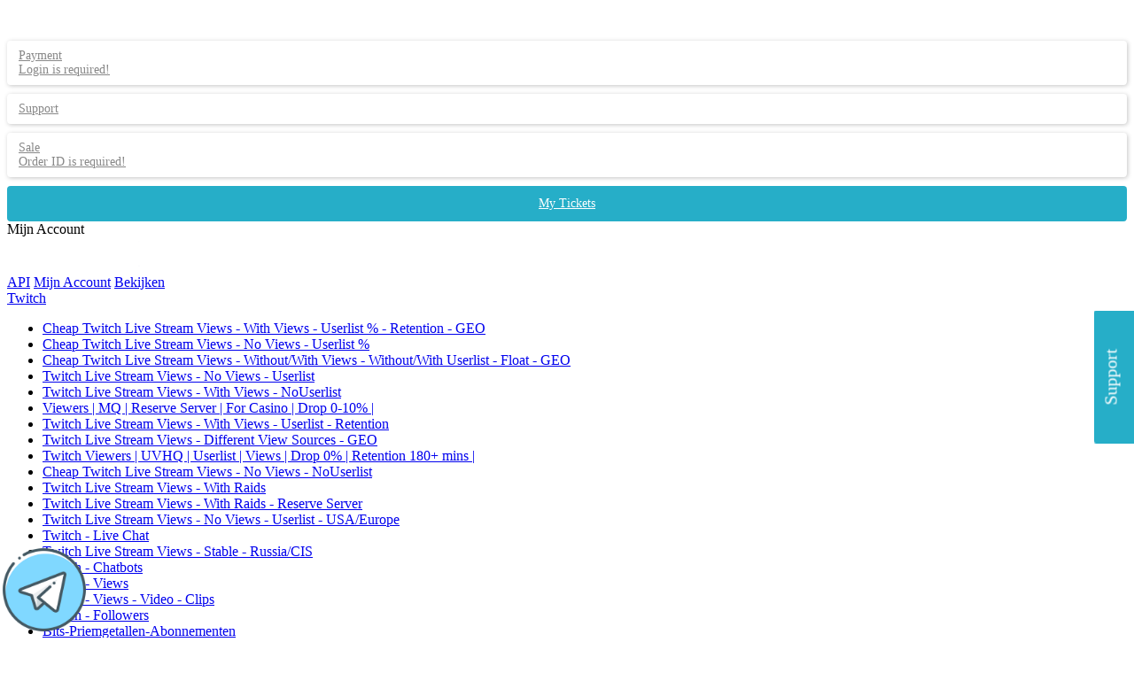

--- FILE ---
content_type: text/html; charset=utf-8
request_url: https://streamhub.us/nl/api
body_size: 9817
content:
<!DOCTYPE html>
<!--[if IE]><![endif]-->
<!--[if IE 8 ]><html dir="ltr" lang="nl" class="ie8"><![endif]-->
<!--[if IE 9 ]><html dir="ltr" lang="nl" class="ie9"><![endif]-->
<!--[if (gt IE 9)|!(IE)]><!-->
<html dir="ltr" lang="nl">
<!--<![endif]-->
<head>
<meta charset="UTF-8" />
<meta name="viewport" content="width=device-width, initial-scale=1">
<meta http-equiv="X-UA-Compatible" content="IE=edge">
<title></title>

      
<base href="https://streamhub.us/" />
<script src="catalog/view/javascript/jquery/jquery-2.1.1.min.js" type="text/javascript"></script>
<link href="catalog/view/javascript/bootstrap/css/bootstrap.min.css" rel="stylesheet" media="screen" />
<script src="catalog/view/javascript/bootstrap/js/bootstrap.min.js" type="text/javascript"></script>
<link href="catalog/view/javascript/font-awesome/css/font-awesome.min.css" rel="stylesheet" type="text/css" />
<link href="//fonts.googleapis.com/css?family=Open+Sans:400,400i,300,700" rel="stylesheet" type="text/css" />
<link href="catalog/view/theme/default/stylesheet/stylesheet.css?v=3" rel="stylesheet">
<link href="catalog/view/javascript/nouislider/nouislider.min.css" type="text/css" rel="stylesheet" media="screen" />
<link href="catalog/view/javascript/validity/validity.css?v=1.3.2" type="text/css" rel="stylesheet" media="screen" />
<script src="catalog/view/javascript/common.js?v=1" type="text/javascript"></script>
            <link rel="alternate" hreflang="ru" href="https://streamhub.us/api" />
                        <link rel="alternate" hreflang="en" href="https://streamhub.us/en/api" />
                        <link rel="alternate" hreflang="uk" href="https://streamhub.us/uk/api" />
                        <link rel="alternate" hreflang="az" href="https://streamhub.us/az/api" />
                        <link rel="alternate" hreflang="zh" href="https://streamhub.us/zh/api" />
                        <link rel="alternate" hreflang="it" href="https://streamhub.us/it/api" />
                        <link rel="alternate" hreflang="ar" href="https://streamhub.us/ar/api" />
                        <link rel="alternate" hreflang="de" href="https://streamhub.us/de/api" />
                        <link rel="alternate" hreflang="fr" href="https://streamhub.us/fr/api" />
                        <link rel="alternate" hreflang="nl" href="https://streamhub.us/nl/api" />
                        <link rel="alternate" hreflang="pt" href="https://streamhub.us/pt/api" />
                        <link rel="alternate" hreflang="ro" href="https://streamhub.us/ro/api" />
                        <link rel="alternate" hreflang="es" href="https://streamhub.us/es/api" />
                        <link rel="alternate" hreflang="tr" href="https://streamhub.us/tr/api" />
                        <link rel="alternate" hreflang="hi" href="https://streamhub.us/hi/api" />
                        <link rel="alternate" hreflang="ko" href="https://streamhub.us/ko/api" />
                        <link rel="alternate" hreflang="id" href="https://streamhub.us/id/api" />
                        <link rel="alternate" hreflang="el" href="https://streamhub.us/el/api" />
                        <link rel="alternate" hreflang="bn" href="https://streamhub.us/bn/api" />
                        <link rel="alternate" hreflang="hu" href="https://streamhub.us/hu/api" />
                        <link rel="alternate" hreflang="sl" href="https://streamhub.us/sl/api" />
                        <link rel="alternate" hreflang="vi" href="https://streamhub.us/vi/api" />
                        <link rel="alternate" hreflang="jp" href="https://streamhub.us/jp/api" />
                        <link rel="alternate" hreflang="th" href="https://streamhub.us/th/api" />
                        
<link href="https://streamhub.us/image/catalog/inde666x.png" rel="icon" />
<script src="catalog/view/javascript/nouislider/nouislider.min.js" type="text/javascript"></script>
<script src="catalog/view/javascript/validity/validity.js?v=1.3.2" type="text/javascript"></script>

                            

									
</head>
<body class="information-information-8">
<style>
    /* popup ticket */
    #feedback-ticket {
	position: fixed;
	right: 0;
	top: 400px;
	height: 100px;
	margin-left: -3px;
	margin-bottom: -3px;
	z-index: 9999;
    }

    #feedback-ticket-tab {
	float: right;
	color: #fff;
	font-size: 20px;
	cursor: pointer;
	text-align: center;
	width: 150px;
	height: 42px;
	background-color: #26aec8;
	margin-top: 0;
	margin-right: -55px;
	padding-top: 9px;
	-moz-border-radius: 3px;
	-webkit-border-radius: 3px;
	border-radius: 3px;

	transform-origin: 50% center 0px !important;

	-webkit-transform: rotate(-90deg) translateZ(0px) !important;
	-moz-transform: rotate(-90deg) translateZ(0px) !important;
	-ms-transform: rotate(-90deg) translateZ(0px) !important;
	-o-transform: rotate(-90deg) translateZ(0px) !important;
	transform: rotate(-90deg) translateZ(0px) !important;
	line-height: 20px;
    }
    #ticket-ticket .list-group .list-group-item {
	position: relative;
	display: block;
	margin-bottom: -1px;
	background-color: #fff;
	border: 1px solid #DDDDDD;
	color: #888888;
	padding: 8px 12px;
	font-size: 14px;
	border-color: transparent;
	border-radius: 4px;
	margin: 10px 0;
	-webkit-box-shadow: 1px 1px 5px 0px rgb(197, 197, 197);
	-moz-box-shadow: 1px 1px 5px 0px rgb(197, 197, 197);
	box-shadow: 1px 1px 5px 0px rgb(197, 197, 197);

    } 
    #ticket-ticket .list-group .list-group-item p{
	margin: 0
    } 
    #ticket-ticket .icon-support{
	font-size: 18px;
	padding: 5px 20px;
    } 
    #ticket-ticket .btn-ticket{
	display: block;
	text-align: center;
	padding: 12px;
	background-color: #26aec8;
	color: #FFF;
	border-radius: 4px;
	font-size: 14px;
    } 
    #ticket-ticket .btn-ticket:hover{ 
	opacity: 0.7;
    }
</style>
<div id="feedback-ticket">
    <div id="feedback-ticket-tab">Support</div>
</div>

<div class="modal fade" id="ticket-ticket">
    <div class="modal-dialog" role="document">
	<div class="modal-content">
	    <div class="modal-body">
		<div class="text-center icon-support">
		    		    <p></p>
		</div>
		<div class="list-group text-center">
		    		    <a class="list-group-item" href="https://streamhub.us/nl/index.php?route=ticket/ticket/add&amp;department_id=1"><i class="fa fa-plus"></i> Payment			<p class="">Login is required!</p>
		    </a>
		    		    <a class="list-group-item" href="https://streamhub.us/nl/index.php?route=ticket/ticket/add&amp;department_id=2"><i class="fa fa-plus"></i> Support			<p class=""></p>
		    </a>
		    		    <a class="list-group-item" href="https://streamhub.us/nl/index.php?route=ticket/ticket/add&amp;department_id=3"><i class="fa fa-plus"></i> Sale			<p class="">Order ID is required!</p>
		    </a>
		    		</div>
		<div><a href="https://streamhub.us/nl/index.php?route=ticket/ticket"  class="btn-ticket">My Tickets</a></div>
	    </div>

	</div><!-- /.modal-content -->
    </div><!-- /.modal-dialog -->
</div><!-- /.modal -->
<script>
    $("#feedback-ticket").click(function () {
	$('#ticket-ticket').modal('show');
    });

</script><script type="text/javascript">
document.addEventListener('click', async function (event) {

    if (event.target.classList.contains('lk-button-text')) {
        let columnright = document.querySelector('#column-right')
        if(columnright.classList.contains('activeright')) columnright.classList.remove('activeright')
            else columnright.classList.add('activeright')

    }
});
</script>
<div class="lk-button"><span class="lk-button-text">Mijn Account</span></div>
<header>
  <div id="home-page">
    <div class="container-main">
    <div id="logo">
                    <a href="https://streamhub.us/nl/"><img src="https://streamhub.us/image/catalog/logo-2nd.png" title="StreamHub.us" alt="StreamHub.us" class="img-responsive" /></a>
              </div>

    <div class="menu">
      <a href="https://streamhub.us/nl/api">API</a>
      <a href="https://streamhub.us/nl/my-account/">Mijn Account</a>
      <a href="https://streamhub.us/nl/simplecheckout/">Bekijken</a>
                  <div class="nav-link text-center dropdown">
                <a class="dropdown-toggle" href="https://streamhub.us/nl/twitch/" data-toggle="dropdown">Twitch</a>
        <ul class="dropdown-menu">
                    <li>
            <a class="btn-link" href="https://streamhub.us/nl/twitch/nedorogiye-zriteli-twitch-s-prosmotrami-avtorizatsiya-uderzhaniye-gyeo/">Cheap Twitch Live Stream Views - With Views - Userlist % - Retention - GEO</a>
          </li>
                    <li>
            <a class="btn-link" href="https://streamhub.us/nl/twitch/nedorogiye-zriteli-twitch-bez-prosmotrov-avtorizatsiya/">Cheap Twitch Live Stream Views - No Views - Userlist %</a>
          </li>
                    <li>
            <a class="btn-link" href="https://streamhub.us/nl/twitch/nedorogiye-zriteli-twitch-bezs-prosmotrami-bezs-avtorizatsiyey-plavayushchiye-gyeo/">Cheap Twitch Live Stream Views - Without/With Views - Without/With Userlist - Float - GEO</a>
          </li>
                    <li>
            <a class="btn-link" href="https://streamhub.us/nl/twitch/zriteli-twitch-bez-prosmotrov-s-avtorizatsiyey/">Twitch Live Stream Views - No Views - Userlist</a>
          </li>
                    <li>
            <a class="btn-link" href="https://streamhub.us/nl/twitch/zriteli-twitch-s-prosmotrami-bez-avtorizatsii/">Twitch Live Stream Views - With Views - NoUserlist</a>
          </li>
                    <li>
            <a class="btn-link" href="https://streamhub.us/nl/twitch/zriteli-mq-rezervny-server-dlya-kazino-drop-0-10/">Viewers | MQ | Reserve Server | For Casino | Drop 0-10% |</a>
          </li>
                    <li>
            <a class="btn-link" href="https://streamhub.us/nl/twitch/zriteli-twitch-s-prosmotrami-s-avtorizatsiyey-uderzhaniye/">Twitch Live Stream Views - With Views - Userlist - Retention</a>
          </li>
                    <li>
            <a class="btn-link" href="https://streamhub.us/nl/twitch/zriteli-twitch-raznyye-istochniki-prosmotrov-gyeo/">Twitch Live Stream Views - Different View Sources - GEO</a>
          </li>
                    <li>
            <a class="btn-link" href="https://streamhub.us/nl/twitch/zriteli-s-avtorizatsiyey-s-prosmotrami-uderzhaniye-180-minut-drop-10/">Twitch Viewers | UVHQ | Userlist | Views | Drop 0% | Retention 180+ mins |</a>
          </li>
                    <li>
            <a class="btn-link" href="https://streamhub.us/nl/twitch/nedorogiye-zriteli-twitch-bez-prosmotrov-bez-avtorizatsii/">Cheap Twitch Live Stream Views - No Views - NoUserlist</a>
          </li>
                    <li>
            <a class="btn-link" href="https://streamhub.us/nl/twitch/zriteli-twitch-s-reydami/">Twitch Live Stream Views - With Raids</a>
          </li>
                    <li>
            <a class="btn-link" href="https://streamhub.us/nl/twitch/zriteli-twitch-s-reydami-rezervny-server/">Twitch Live Stream Views - With Raids - Reserve Server</a>
          </li>
                    <li>
            <a class="btn-link" href="https://streamhub.us/nl/twitch/zriteli-twitch-bez-prosmotrov-s-avtorizatsiyey-sshayevropa/">Twitch Live Stream Views - No Views - Userlist - USA/Europe</a>
          </li>
                    <li>
            <a class="btn-link" href="https://streamhub.us/nl/twitch/twitch-zhivoye-obshcheniye/">Twitch - Live Chat</a>
          </li>
                    <li>
            <a class="btn-link" href="https://streamhub.us/nl/twitch/zriteli-twitch-stabilnye-rossiya-sng/">Twitch Live Stream Views - Stable - Russia/CIS</a>
          </li>
                    <li>
            <a class="btn-link" href="https://streamhub.us/nl/twitch/twitch-chat-boty/">Twitch - Chatbots</a>
          </li>
                    <li>
            <a class="btn-link" href="https://streamhub.us/nl/twitch/twitch-prosmotry/">Twitch - Views</a>
          </li>
                    <li>
            <a class="btn-link" href="https://streamhub.us/nl/twitch/twitch-prosmotry-zapis-klipy/">Twitch - Views - Video - Clips</a>
          </li>
                    <li>
            <a class="btn-link" href="https://streamhub.us/nl/twitch/twitch-follovery/">Twitch - Followers</a>
          </li>
                    <li>
            <a class="btn-link" href="https://streamhub.us/nl/twitch/bitsy-praymy-podpiski-akkaunty/">Bits-Priemgetallen-Abonnementen</a>
          </li>
                    <li>
            <a class="btn-link" href="https://streamhub.us/nl/twitch/twitch-zhaloby/">Twitch - Complaints</a>
          </li>
                  </ul>
              </div>
            <div class="nav-link text-center dropdown">
                <a class="dropdown-toggle" href="https://streamhub.us/nl/youtube/" data-toggle="dropdown">YouTube</a>
        <ul class="dropdown-menu">
                    <li>
            <a class="btn-link" href="https://streamhub.us/nl/youtube/zriteli-youtube-stabilnyye-maks-10000/">Kijkers YouTube-Stabiel-Maximaal 10000+  </a>
          </li>
                    <li>
            <a class="btn-link" href="https://streamhub.us/nl/youtube/zriteli-youtube-raznoe-geo/">YouTube Viewers - Miscellaneous GEO</a>
          </li>
                    <li>
            <a class="btn-link" href="https://streamhub.us/nl/youtube/zriteli-youtube-hq-bez-prosmotrov/">YouTube Live Stream Views - HQ - No Views</a>
          </li>
                    <li>
            <a class="btn-link" href="https://streamhub.us/nl/youtube/zriteli-youtube-nedorogiye-bez-prosmotrov/">YouTube Live Stream Views - Cheap - No Views</a>
          </li>
                    <li>
            <a class="btn-link" href="https://streamhub.us/nl/youtube/zriteli-youtube-s-prosmotrami-chas/">YouTube Live Stream Views - With Views - Hour</a>
          </li>
                    <li>
            <a class="btn-link" href="https://streamhub.us/nl/youtube/zriteli-youtube-s-prosmotrami-den/">YouTube Live Stream Views - With Views - Day</a>
          </li>
                    <li>
            <a class="btn-link" href="https://streamhub.us/nl/youtube/zriteli-youtube-s-prosmotrami-nedelya/">YouTube Live Stream Views - With Views - Week</a>
          </li>
                    <li>
            <a class="btn-link" href="https://streamhub.us/nl/youtube/zriteli-youtube-s-prosmotrami-mesyats/">YouTube Live Stream Views - With Views - Month</a>
          </li>
                    <li>
            <a class="btn-link" href="https://streamhub.us/nl/youtube/youtube-zhivoye-obshcheniye/">YouTube - Live Chat</a>
          </li>
                    <li>
            <a class="btn-link" href="https://streamhub.us/nl/youtube/youtube-chat-boty/">YouTube - Chatbots</a>
          </li>
                    <li>
            <a class="btn-link" href="https://streamhub.us/nl/youtube/youtube-layki-dizlayki/">YouTube - Likes - Dislikes</a>
          </li>
                    <li>
            <a class="btn-link" href="https://streamhub.us/nl/youtube/youtube-prosmotry-video-strim-shorts/">YouTube - Views - Video - Stream - Shorts</a>
          </li>
                    <li>
            <a class="btn-link" href="https://streamhub.us/nl/youtube/youtube-prosmotry-pakety/">YouTube - Views - Packages</a>
          </li>
                    <li>
            <a class="btn-link" href="https://streamhub.us/nl/youtube/youtube-prosmotry-monetizatsiya/">YouTube - Views - Monetization</a>
          </li>
                    <li>
            <a class="btn-link" href="https://streamhub.us/nl/youtube/youtube-podpischiki/">YouTube - Subscribers</a>
          </li>
                    <li>
            <a class="btn-link" href="https://streamhub.us/nl/youtube/youtube-kommentarii/">YouTube - Comments</a>
          </li>
                    <li>
            <a class="btn-link" href="https://streamhub.us/nl/youtube/youtube-reposty-1/">YouTube - Reposts</a>
          </li>
                    <li>
            <a class="btn-link" href="https://streamhub.us/nl/youtube/youtube-reaktsii/">YouTube - Reactions</a>
          </li>
                    <li>
            <a class="btn-link" href="https://streamhub.us/nl/youtube/youtube-zhaloby/">YouTube - Complaints</a>
          </li>
                  </ul>
              </div>
            <div class="nav-link text-center dropdown">
                <a class="dropdown-toggle" href="https://streamhub.us/nl/trovo/" data-toggle="dropdown">Trovo</a>
        <ul class="dropdown-menu">
                    <li>
            <a class="btn-link" href="https://streamhub.us/nl/trovo/zriteli-trovo-hq-s-avtorizatsiyey-prosmotry/">Trovo Live Stream Views - HQ - Userlist - Views</a>
          </li>
                    <li>
            <a class="btn-link" href="https://streamhub.us/nl/trovo/zriteli-trovo-nedorogiye-s-avtorizatsiyey-prosmotry/">Trovo Live Stream Views - Cheap - Userlist - Views</a>
          </li>
                    <li>
            <a class="btn-link" href="https://streamhub.us/nl/trovo/zriteli-trovo-hq-bez-avtorizatsii-prosmotry-uderzhaniye/">Trovo Live Stream Views - HQ - NoUserlist - Views - Retention</a>
          </li>
                    <li>
            <a class="btn-link" href="https://streamhub.us/nl/trovo/zriteli-trovo-nedorogiye-bez-avtorizatsii-mnogo-prosmotrov/">Trovo Live Stream Views - Cheap - NoUserlist - Many Views</a>
          </li>
                    <li>
            <a class="btn-link" href="https://streamhub.us/nl/trovo/trovo-zhivoye-obshcheniye/">Trovo - Live Chat</a>
          </li>
                    <li>
            <a class="btn-link" href="https://streamhub.us/nl/trovo/trovo-chat-boty/">Trovo - Chatbots</a>
          </li>
                    <li>
            <a class="btn-link" href="https://streamhub.us/nl/trovo/trovo-podpischiki/">Trovo - Followers</a>
          </li>
                  </ul>
              </div>
            <div class="nav-link text-center dropdown">
                <a class="dropdown-toggle" href="https://streamhub.us/nl/kick/" data-toggle="dropdown">Kick</a>
        <ul class="dropdown-menu">
                    <li>
            <a class="btn-link" href="https://streamhub.us/nl/kick/kick-platnyye-podpiskii/">Kick-Paid Abonnementen | kicks</a>
          </li>
                    <li>
            <a class="btn-link" href="https://streamhub.us/nl/kick/zriteli-kick-uhq-s-avtorizatsiyey-s-reydami-vyvodit-v-top/">Live Stream Weergaven | Ultra Hoge Kwaliteit | Gebruikerslijst | Met Raids | Goed voor Ranking |</a>
          </li>
                    <li>
            <a class="btn-link" href="https://streamhub.us/nl/kick/zriteli-kick-s-avtorizatsiyey/">Kick Live Stream Views - Userlist</a>
          </li>
                    <li>
            <a class="btn-link" href="https://streamhub.us/nl/kick/zriteli-kick-bez-avtorizatsii/">Kick Live Stream Views - NoUserlist</a>
          </li>
                    <li>
            <a class="btn-link" href="https://streamhub.us/nl/kick/zriteli-raznoe-geo/">Live Stream Viewers [Various GEO]</a>
          </li>
                    <li>
            <a class="btn-link" href="https://streamhub.us/nl/kick/zriteli-kick-pakety-chat-boty/">Kick Live Stream Views - Packages + Chatbots</a>
          </li>
                    <li>
            <a class="btn-link" href="https://streamhub.us/nl/kick/kick-zhivoye-obshcheniye/">Kick - Live Chat</a>
          </li>
                    <li>
            <a class="btn-link" href="https://streamhub.us/nl/kick/kick-chat-boty/">Kick - Chatbots</a>
          </li>
                    <li>
            <a class="btn-link" href="https://streamhub.us/nl/kick/kick-podpischiki/">Kick - Followers</a>
          </li>
                    <li>
            <a class="btn-link" href="https://streamhub.us/nl/kick/kick-prosmotry/">Kick - Views</a>
          </li>
                  </ul>
              </div>
            <div class="nav-link text-center dropdown">
                <a class="dropdown-toggle" href="https://streamhub.us/nl/vk-play-live-1/" data-toggle="dropdown">VK Play Live</a>
        <ul class="dropdown-menu">
                    <li>
            <a class="btn-link" href="https://streamhub.us/nl/vk-play-live-1/zriteli-vk-play-live-hq-s-avtorizatsiyey/">VK Play Live Stream Views - HQ - Userlist</a>
          </li>
                    <li>
            <a class="btn-link" href="https://streamhub.us/nl/vk-play-live-1/zriteli-vk-play-live-bez-avtorizatsii/">VK Play Live Stream Views - NoUserlist</a>
          </li>
                    <li>
            <a class="btn-link" href="https://streamhub.us/nl/vk-play-live-1/zriteli-vk-play-live-hq-s-avtorizatsiyey-pakety/">VK Play Live Stream Views - HQ - Userlist - Packages</a>
          </li>
                    <li>
            <a class="btn-link" href="https://streamhub.us/nl/vk-play-live-1/zriteli-vk-play-live-bez-avtorizatsii-pakety/">VK Play Live Stream Views - NoUserlist - Packages</a>
          </li>
                    <li>
            <a class="btn-link" href="https://streamhub.us/nl/vk-play-live-1/zriteli-vk-play-live-s-avtorizatsiyey-pakety-chat-boty/">VK Play Live Stream Views - Userlist - Packages + Chatbots</a>
          </li>
                    <li>
            <a class="btn-link" href="https://streamhub.us/nl/vk-play-live-1/vk-play-live-podpischiki/">VK PLay Live - Followers</a>
          </li>
                    <li>
            <a class="btn-link" href="https://streamhub.us/nl/vk-play-live-1/vk-play-live-prosmotry/">VK PLay Live - Views</a>
          </li>
                    <li>
            <a class="btn-link" href="https://streamhub.us/nl/vk-play-live-1/vk-video-live-layki/">VK Video Live - Likes</a>
          </li>
                  </ul>
              </div>
            <div class="nav-link text-center dropdown">
                <a class="dropdown-toggle" href="https://streamhub.us/nl/instagram-1/" data-toggle="dropdown">Instagram</a>
        <ul class="dropdown-menu">
                    <li>
            <a class="btn-link" href="https://streamhub.us/nl/instagram-1/instagram-golosovaniya/">Instagram Poll Votes</a>
          </li>
                    <li>
            <a class="btn-link" href="https://streamhub.us/nl/instagram-1/instagram-podpischiki/">Instagram - Followers</a>
          </li>
                    <li>
            <a class="btn-link" href="https://streamhub.us/nl/instagram-1/instagram-prosmotry/">Instagram - Views</a>
          </li>
                    <li>
            <a class="btn-link" href="https://streamhub.us/nl/instagram-1/instagram-layki/">Instagram - Likes</a>
          </li>
                    <li>
            <a class="btn-link" href="https://streamhub.us/nl/instagram-1/instagram-avtolayki/">Instagram - AutoLikes</a>
          </li>
                    <li>
            <a class="btn-link" href="https://streamhub.us/nl/instagram-1/instagram-zriteli/">Instagram - Live Stream Views</a>
          </li>
                    <li>
            <a class="btn-link" href="https://streamhub.us/nl/instagram-1/instagram-kommentarii/">Instagram - Comments</a>
          </li>
                    <li>
            <a class="btn-link" href="https://streamhub.us/nl/instagram-1/instagram-reposty/">Instagram - Reposts</a>
          </li>
                    <li>
            <a class="btn-link" href="https://streamhub.us/nl/instagram-1/instagram-istorii/">Instagram - Stories</a>
          </li>
                    <li>
            <a class="btn-link" href="https://streamhub.us/nl/instagram-1/instagram-zhaloby/">Instagram - Complaints</a>
          </li>
                    <li>
            <a class="btn-link" href="https://streamhub.us/nl/instagram-1/instagram-ohvaty-pokazy/">Instagram - Reach + Impressions</a>
          </li>
                  </ul>
              </div>
            <div class="nav-link text-center dropdown">
                <a class="dropdown-toggle" href="https://streamhub.us/nl/telegram-1/" data-toggle="dropdown">Telegram</a>
        <ul class="dropdown-menu">
                    <li>
            <a class="btn-link" href="https://streamhub.us/nl/telegram-1/telegram-zvezdy/">Telegram - Sterren</a>
          </li>
                    <li>
            <a class="btn-link" href="https://streamhub.us/nl/telegram-1/telegram-prosmotry/">Telegram - Views</a>
          </li>
                    <li>
            <a class="btn-link" href="https://streamhub.us/nl/telegram-1/telegram-podpischiki/">Telegram - Members</a>
          </li>
                    <li>
            <a class="btn-link" href="https://streamhub.us/nl/telegram-1/telegram-reaktsii/">Telegram - Reactions</a>
          </li>
                    <li>
            <a class="btn-link" href="https://streamhub.us/nl/telegram-1/telegram-golosovaniye/">Telegram - Vote</a>
          </li>
                    <li>
            <a class="btn-link" href="https://streamhub.us/nl/telegram-1/telegram-repost/">Telegram Repost</a>
          </li>
                    <li>
            <a class="btn-link" href="https://streamhub.us/nl/telegram-1/telegram-kommentarii/">Telegram - Comments</a>
          </li>
                    <li>
            <a class="btn-link" href="https://streamhub.us/nl/telegram-1/telegram-zapusk-bota/">Telegram - Bot Start</a>
          </li>
                    <li>
            <a class="btn-link" href="https://streamhub.us/nl/telegram-1/telegram-zhaloby/">Telegram - Complaints</a>
          </li>
                  </ul>
              </div>
            <div class="nav-link text-center dropdown">
                <a class="dropdown-toggle" href="https://streamhub.us/nl/tiktok-1/" data-toggle="dropdown">TikTok</a>
        <ul class="dropdown-menu">
                    <li>
            <a class="btn-link" href="https://streamhub.us/nl/tiktok-1/tiktok-prosmotri/">TikTok Likes</a>
          </li>
                    <li>
            <a class="btn-link" href="https://streamhub.us/nl/tiktok-1/tiktok-zriteli/">TikTok Live stream viewers</a>
          </li>
                    <li>
            <a class="btn-link" href="https://streamhub.us/nl/tiktok-1/tiktok-podpischiki/">Telegram Followers</a>
          </li>
                    <li>
            <a class="btn-link" href="https://streamhub.us/nl/tiktok-1/tiktok-layki/">TikTok Likes</a>
          </li>
                    <li>
            <a class="btn-link" href="https://streamhub.us/nl/tiktok-1/tiktok-reposti/">TikTok - Repost</a>
          </li>
                    <li>
            <a class="btn-link" href="https://streamhub.us/nl/tiktok-1/tiktok-kommentarii/">TikTok - Comments</a>
          </li>
                    <li>
            <a class="btn-link" href="https://streamhub.us/nl/tiktok-1/tiktok-zhaloby/">TikTok - Complaints</a>
          </li>
                    <li>
            <a class="btn-link" href="https://streamhub.us/nl/tiktok-1/tiktok-sohraneniya/">TikTok - Saves</a>
          </li>
                  </ul>
              </div>
            <div class="nav-link text-center dropdown">
                <a class="dropdown-toggle" href="https://streamhub.us/nl/drugoye-uslugi-zriteli/" data-toggle="dropdown">Other - Services | Live Stream Views</a>
        <ul class="dropdown-menu">
                    <li>
            <a class="btn-link" href="https://streamhub.us/nl/drugoye-uslugi-zriteli/zoom/">Zoom</a>
          </li>
                    <li>
            <a class="btn-link" href="https://streamhub.us/nl/drugoye-uslugi-zriteli/bizon365/">Bizon365</a>
          </li>
                    <li>
            <a class="btn-link" href="https://streamhub.us/nl/drugoye-uslugi-zriteli/bilibili/">Bilibili</a>
          </li>
                    <li>
            <a class="btn-link" href="https://streamhub.us/nl/drugoye-uslugi-zriteli/binance/">Binance </a>
          </li>
                    <li>
            <a class="btn-link" href="https://streamhub.us/nl/drugoye-uslugi-zriteli/steam/">Steam</a>
          </li>
                    <li>
            <a class="btn-link" href="https://streamhub.us/nl/drugoye-uslugi-zriteli/threads-1/">Threads</a>
          </li>
                    <li>
            <a class="btn-link" href="https://streamhub.us/nl/drugoye-uslugi-zriteli/w-tv/">W.TV</a>
          </li>
                    <li>
            <a class="btn-link" href="https://streamhub.us/nl/drugoye-uslugi-zriteli/bluesky/">Bluesky</a>
          </li>
                    <li>
            <a class="btn-link" href="https://streamhub.us/nl/drugoye-uslugi-zriteli/facebook-uslugi/">Facebook - Services</a>
          </li>
                    <li>
            <a class="btn-link" href="https://streamhub.us/nl/drugoye-uslugi-zriteli/spotify-uslugi/">Spotify - Services</a>
          </li>
                    <li>
            <a class="btn-link" href="https://streamhub.us/nl/drugoye-uslugi-zriteli/discord-uslugi/">Discord - Services</a>
          </li>
                    <li>
            <a class="btn-link" href="https://streamhub.us/nl/drugoye-uslugi-zriteli/twitter-uslugi/">Twitter - Services</a>
          </li>
                    <li>
            <a class="btn-link" href="https://streamhub.us/nl/drugoye-uslugi-zriteli/vkontakte-uslugi/">VKontakte - Services</a>
          </li>
                    <li>
            <a class="btn-link" href="https://streamhub.us/nl/drugoye-uslugi-zriteli/rutube-uslugi/">Rutube - Services</a>
          </li>
                    <li>
            <a class="btn-link" href="https://streamhub.us/nl/drugoye-uslugi-zriteli/bigo-uslugi/">Bigo - Services</a>
          </li>
                    <li>
            <a class="btn-link" href="https://streamhub.us/nl/drugoye-uslugi-zriteli/yappy-uslugi/">Yappy - Services</a>
          </li>
                    <li>
            <a class="btn-link" href="https://streamhub.us/nl/drugoye-uslugi-zriteli/chzzknaver-uslugi/">CHZZK.Naver - Services</a>
          </li>
                    <li>
            <a class="btn-link" href="https://streamhub.us/nl/drugoye-uslugi-zriteli/shopee/">Shopee - Services</a>
          </li>
                    <li>
            <a class="btn-link" href="https://streamhub.us/nl/drugoye-uslugi-zriteli/dlive-uslugi/">DLive - Services</a>
          </li>
                    <li>
            <a class="btn-link" href="https://streamhub.us/nl/drugoye-uslugi-zriteli/pandatv-uslugi/">PandaTV - Services</a>
          </li>
                    <li>
            <a class="btn-link" href="https://streamhub.us/nl/drugoye-uslugi-zriteli/nonolive/">Nonolive  - Services</a>
          </li>
                    <li>
            <a class="btn-link" href="https://streamhub.us/nl/drugoye-uslugi-zriteli/openrec-uslugi/">Openrec - Services</a>
          </li>
                    <li>
            <a class="btn-link" href="https://streamhub.us/nl/drugoye-uslugi-zriteli/sooplive-afreecatv/">Sooplive | AfreecaTV</a>
          </li>
                    <li>
            <a class="btn-link" href="https://streamhub.us/nl/drugoye-uslugi-zriteli/rumble/">Rumble - Services</a>
          </li>
                    <li>
            <a class="btn-link" href="https://streamhub.us/nl/drugoye-uslugi-zriteli/mixchtv/">Mixch.tv - Services</a>
          </li>
                    <li>
            <a class="btn-link" href="https://streamhub.us/nl/drugoye-uslugi-zriteli/dzen-uslugi/">Dzen - Services</a>
          </li>
                    <li>
            <a class="btn-link" href="https://streamhub.us/nl/drugoye-uslugi-zriteli/locogg-uslugi/">Loco.GG - Services</a>
          </li>
                  </ul>
              </div>
                </div>
    <div class="menu-mobile">
      <div class="menu-group">
        <i class="fa fa-bars"></i>
        <p class="menu-button">Menu</p> 
      </div>
        <div class="burger-menu">
          <i class="fa fa-times close-icon" aria-hidden="true"></i>
          <ul class="burger-nav">
            <a href="https://streamhub.us/nl/api">API</a>
            <a href="https://streamhub.us/nl/my-account/">Mijn Account</a>
            <a href="https://streamhub.us/nl/simplecheckout/">Bekijken</a>
                                    <a href="https://streamhub.us/nl/twitch/">Twitch</a>
                        <a href="https://streamhub.us/nl/youtube/">YouTube</a>
                        <a href="https://streamhub.us/nl/trovo/">Trovo</a>
                        <a href="https://streamhub.us/nl/kick/">Kick</a>
                        <a href="https://streamhub.us/nl/vk-play-live-1/">VK Play Live</a>
                        <a href="https://streamhub.us/nl/instagram-1/">Instagram</a>
                        <a href="https://streamhub.us/nl/telegram-1/">Telegram</a>
                        <a href="https://streamhub.us/nl/tiktok-1/">TikTok</a>
                        <a href="https://streamhub.us/nl/drugoye-uslugi-zriteli/">Other - Services | Live Stream Views</a>
                                  </ul>
        </div>
    </div>
        <div class="currency-block">
      
<form action="https://streamhub.us/nl/index.php?route=common/currency/currency" method="post" enctype="multipart/form-data" id="form-currency">
  <div class="btn-group">
    <button class="btn btn-link dropdown-toggle" data-toggle="dropdown">
                    <strong> ₽</strong>
            <span class="hidden-xs hidden-sm hidden-md">Valuta</span> <i class="fa fa-caret-down"></i></button>
    <ul class="dropdown-menu">
                  <li><button class="currency-select btn btn-link btn-block" type="button" name="USD">$ US Dollar</button></li>
                        <li><button class="currency-select btn btn-link btn-block" type="button" name="RUB"> ₽ Рубль</button></li>
                </ul>
  </div>
  <input type="hidden" name="code" value="" />
  <input type="hidden" name="redirect" value="https://streamhub.us/nl/api" />
</form>

    </div>
            <div class="language-block">
      <div id="ocd_multilang" class="pull-left">
    <div class="btn-group">
        <button class="btn btn-link dropdown-toggle" data-toggle="dropdown">
                                                                                                                                                                                                                                                            <img src="catalog/language/nl-nl/nl-nl.png" alt="Nederlands" title="Nederlands">
                                                                                                                                                                                                                                                                                                                                                                                    <span class="hidden-xs hidden-sm hidden-md">Taal</span>
            <i class="fa fa-caret-down"></i></button>
        <ul class="dropdown-menu">
                        <li>
                <a data-href="https://streamhub.us/api" class="btn btn-link btn-block" href="https://streamhub.us/api">
                    <img src="catalog/language/ru-ru/ru-ru.png" alt="Russian"
                         title="Russian"/>
                    Russian</a></li>
                        <li>
                <a data-href="https://streamhub.us/en/api" class="btn btn-link btn-block" href="https://streamhub.us/en/api">
                    <img src="catalog/language/en-gb/en-gb.png" alt="English"
                         title="English"/>
                    English</a></li>
                        <li>
                <a data-href="https://streamhub.us/uk/api" class="btn btn-link btn-block" href="https://streamhub.us/uk/api">
                    <img src="catalog/language/uk-ua/uk-ua.png" alt="Українська"
                         title="Українська"/>
                    Українська</a></li>
                        <li>
                <a data-href="https://streamhub.us/az/api" class="btn btn-link btn-block" href="https://streamhub.us/az/api">
                    <img src="catalog/language/az-az/az-az.png" alt="Azerbaijani"
                         title="Azerbaijani"/>
                    Azerbaijani</a></li>
                        <li>
                <a data-href="https://streamhub.us/zh/api" class="btn btn-link btn-block" href="https://streamhub.us/zh/api">
                    <img src="catalog/language/zh-CN/zh-CN.png" alt="简体中文"
                         title="简体中文"/>
                    简体中文</a></li>
                        <li>
                <a data-href="https://streamhub.us/it/api" class="btn btn-link btn-block" href="https://streamhub.us/it/api">
                    <img src="catalog/language/it-it/it-it.png" alt="Italian"
                         title="Italian"/>
                    Italian</a></li>
                        <li>
                <a data-href="https://streamhub.us/ar/api" class="btn btn-link btn-block" href="https://streamhub.us/ar/api">
                    <img src="catalog/language/ar-ar/ar-ar.png" alt="Arabic"
                         title="Arabic"/>
                    Arabic</a></li>
                        <li>
                <a data-href="https://streamhub.us/de/api" class="btn btn-link btn-block" href="https://streamhub.us/de/api">
                    <img src="catalog/language/de-DE/de-DE.png" alt="Deutsche"
                         title="Deutsche"/>
                    Deutsche</a></li>
                        <li>
                <a data-href="https://streamhub.us/fr/api" class="btn btn-link btn-block" href="https://streamhub.us/fr/api">
                    <img src="catalog/language/fr-fr/fr-fr.png" alt="French"
                         title="French"/>
                    French</a></li>
                        <li>
                <a data-href="https://streamhub.us/nl/api" class="btn btn-link btn-block" href="https://streamhub.us/nl/api">
                    <img src="catalog/language/nl-nl/nl-nl.png" alt="Nederlands"
                         title="Nederlands"/>
                    Nederlands</a></li>
                        <li>
                <a data-href="https://streamhub.us/pt/api" class="btn btn-link btn-block" href="https://streamhub.us/pt/api">
                    <img src="catalog/language/pt-br/pt-br.png" alt="Português-Brasil"
                         title="Português-Brasil"/>
                    Português-Brasil</a></li>
                        <li>
                <a data-href="https://streamhub.us/ro/api" class="btn btn-link btn-block" href="https://streamhub.us/ro/api">
                    <img src="catalog/language/ro-ro/ro-ro.png" alt="Romanian"
                         title="Romanian"/>
                    Romanian</a></li>
                        <li>
                <a data-href="https://streamhub.us/es/api" class="btn btn-link btn-block" href="https://streamhub.us/es/api">
                    <img src="catalog/language/es-es/es-es.png" alt="Spanish"
                         title="Spanish"/>
                    Spanish</a></li>
                        <li>
                <a data-href="https://streamhub.us/tr/api" class="btn btn-link btn-block" href="https://streamhub.us/tr/api">
                    <img src="catalog/language/tr-tr/tr-tr.png" alt="Türkçe"
                         title="Türkçe"/>
                    Türkçe</a></li>
                        <li>
                <a data-href="https://streamhub.us/hi/api" class="btn btn-link btn-block" href="https://streamhub.us/hi/api">
                    <img src="catalog/language/hi-in/hi-in.png" alt="Hindi"
                         title="Hindi"/>
                    Hindi</a></li>
                        <li>
                <a data-href="https://streamhub.us/ko/api" class="btn btn-link btn-block" href="https://streamhub.us/ko/api">
                    <img src="catalog/language/ko-kr/ko-kr.png" alt="Корейский"
                         title="Корейский"/>
                    Корейский</a></li>
                        <li>
                <a data-href="https://streamhub.us/id/api" class="btn btn-link btn-block" href="https://streamhub.us/id/api">
                    <img src="catalog/language/id-id/id-id.png" alt="Индонезийский"
                         title="Индонезийский"/>
                    Индонезийский</a></li>
                        <li>
                <a data-href="https://streamhub.us/el/api" class="btn btn-link btn-block" href="https://streamhub.us/el/api">
                    <img src="catalog/language/el-gr/el-gr.png" alt="Греческий"
                         title="Греческий"/>
                    Греческий</a></li>
                        <li>
                <a data-href="https://streamhub.us/bn/api" class="btn btn-link btn-block" href="https://streamhub.us/bn/api">
                    <img src="catalog/language/bn-bd/bn-bd.png" alt="Бенгальский"
                         title="Бенгальский"/>
                    Бенгальский</a></li>
                        <li>
                <a data-href="https://streamhub.us/hu/api" class="btn btn-link btn-block" href="https://streamhub.us/hu/api">
                    <img src="catalog/language/hu-hu/hu-hu.png" alt="Венгерский"
                         title="Венгерский"/>
                    Венгерский</a></li>
                        <li>
                <a data-href="https://streamhub.us/sl/api" class="btn btn-link btn-block" href="https://streamhub.us/sl/api">
                    <img src="catalog/language/sl-SI/sl-SI.png" alt="Словенский"
                         title="Словенский"/>
                    Словенский</a></li>
                        <li>
                <a data-href="https://streamhub.us/vi/api" class="btn btn-link btn-block" href="https://streamhub.us/vi/api">
                    <img src="catalog/language/vi-vn/vi-vn.png" alt="Вьетнамский"
                         title="Вьетнамский"/>
                    Вьетнамский</a></li>
                        <li>
                <a data-href="https://streamhub.us/jp/api" class="btn btn-link btn-block" href="https://streamhub.us/jp/api">
                    <img src="catalog/language/japan/japan.png" alt="Японский"
                         title="Японский"/>
                    Японский</a></li>
                        <li>
                <a data-href="https://streamhub.us/th/api" class="btn btn-link btn-block" href="https://streamhub.us/th/api">
                    <img src="catalog/language/th-th/th-th.png" alt="Тайландский"
                         title="Тайландский"/>
                    Тайландский</a></li>
                    </ul>
    </div>
    <script>
      $('#ocd_multilang a').each(function (e) {
        $(this).attr('href', $(this).attr('data-href'));
      });
    </script>
</div>
    </div>
        </div>
  </div>
  <div style="position: fixed; left: 0; bottom: 0; z-index: 1111"><noindex><a rel="nofollow" href="tg://resolve?domain=streamhubys"><img width="100" src="https://streamhub.us/telegram.webp"></a></noindex></div>
</header>

<div class="banner_home">
  <div class="container">
    <div class="content_banner">
      <div class="content_text">
    
    
      <h1>Cheat viewer voor Twitch, Trovo and YouTube kanaal</h1>
        <ul>
          <li><i class="fa fa-angle-right"></i> Automatiseringssysteem</li>
          <li><i class="fa fa-angle-right"></i> Veilige methode van cheat voor uw kanaal</li>
          <li><i class="fa fa-angle-right"></i> Onze producten gaan alle tests over</li>
          <li><i class="fa fa-angle-right"></i> Responsieve technische ondersteuning</li>
          <li><i class="fa fa-angle-right"></i> Ondersteuning voor individuele bestellingen</li>
          <li><i class="fa fa-angle-right"></i> Volledige anonimiteit</li>
        </ul>

        
    
    
      <!--  <a href="">Месячные тарифы YouTube (бета)</a> -->
      </div>
      <div class="content_image">
        <img src="/image/pudge.png">
      </div>
    </div>
  </div>
</div>

<div class="float_cart"><div id="cart" class="btn-group btn-block">
  <a href="https://streamhub.us/nl/simplecheckout/"><i class="fa fa-shopping-cart"></i><span id="cart-total"> <span>product(en)</span></span></a>
</div>
</div>
<div class="container">
  <ul class="breadcrumb">
        <li><a href="https://streamhub.us/nl/"><i class="fa fa-home"></i></a></li>
        <li><a href="https://streamhub.us/nl/api">API</a></li>
      </ul>
  <div class="row">                <div id="content" class="col-sm-12">      <h1>API</h1>
                              <div id="smm-type" class="input-group">
                <select onchange="changeSmmType(this.value)" class="form-control">
                                        <option value="default">Default</option>
                                        <option value="subscriptions">Subscriptions</option>
                                        <option value="custom_comments">Custom comments</option>
                                        <option value="custom_comments_package">Custom comments package</option>
                                        <option value="mentions">Mentions</option>
                                        <option value="mentions_with_hashtags">Mentions with hashtags</option>
                                        <option value="mentions_custom_list">Mentions custom list</option>
                                        <option value="mentions_hashtag">Mentions hashtag</option>
                                        <option value="mentions_user_followers">Mentions user followers</option>
                                        <option value="mentions_media_likers">Mentions media likers</option>
                                        <option value="package">Package</option>
                                        <option value="comment_likes">Comment likes</option>
                                        <option value="comment_replies">Comment replies</option>
                                        <option value="poll">Poll</option>
                                        <option value="seo">SEO</option>
                                        <option value="invites_from_groups">Invites from Groups</option>
                                    </select>
                <span class="input-group-addon">type: default</span>
            </div>
                        </div>
    </div>
</div>

                        <script>
            var smm_types = {"default":{"name":"Default","type":"default","fields":{"link":{"name":"Link","comment":"Link to page","type":"link","required":true},"quantity":{"name":"Quantity","comment":"Needed quantity","type":"quantity","required":true},"runs":{"name":"Runs","comment":"Runs to deliver","type":"runs","required":false},"interval":{"name":"Interval","comment":"Interval. Possible values: 10, 20, 30, 40, 50, 60","type":"interval","required":false}}},"subscriptions":{"name":"Subscriptions","type":"subscriptions","fields":{"username":{"name":"Username","comment":"Username of the comment owner","type":"username","required":true},"min":{"name":"Min quantity","comment":"Quantity min","type":"min","required":true},"max":{"name":"Max quantity","comment":"Quantity max","type":"max","required":true},"posts":{"name":"Posts","comment":"New posts count","type":"posts","required":true},"delay":{"name":"Delay","comment":"Delay. Possible values: 0, 5, 10, 15, 30, 60, 90, 120, 150, 180, 210, 240, 270, 300, 360, 420, 480, 540, 600","type":"delay","required":true},"expiry":{"name":"Expiry","comment":"Expiry date. Format d\/m\/Y","type":"expiry","required":false}}},"custom_comments":{"name":"Custom comments","type":"custom_comments","fields":{"link":{"name":"Link","comment":"Link to page","type":"link","required":true},"comments":{"name":"Comments","comment":"Comments list separated by \\r\\n or \\n","type":"comments","required":true}}},"custom_comments_package":{"name":"Custom comments package","type":"custom_comments_package","fields":{"link":{"name":"Link","comment":"Link to page","type":"link","required":true},"comments":{"name":"Comments","comment":"Comments list separated by \\r\\n or \\n","type":"comments","required":true}}},"mentions":{"name":"Mentions","type":"mentions","fields":{"link":{"name":"Link","comment":"Link to page","type":"link","required":true},"quantity":{"name":"Quantity","comment":"Needed quantity","type":"quantity","required":true},"usernames":{"name":"Usernames","comment":"Usernames list separated by \\r\\n or \\n","type":"usernames","required":true}}},"mentions_with_hashtags":{"name":"Mentions with hashtags","type":"mentions_with_hashtags","fields":{"link":{"name":"Link","comment":"Link to page","type":"link","required":true},"quantity":{"name":"Quantity","comment":"Needed quantity","type":"quantity","required":true},"usernames":{"name":"Usernames","comment":"Usernames list separated by \\r\\n or \\n","type":"usernames","required":true},"hashtags":{"name":"Hashtags","comment":"Hashtags list separated by \\r\\n or \\n","type":"hashtags","required":true}}},"mentions_custom_list":{"name":"Mentions custom list","type":"mentions_custom_list","fields":{"link":{"name":"Link","comment":"Link to page","type":"link","required":true},"usernames":{"name":"Usernames","comment":"Usernames list separated by \\r\\n or \\n","type":"usernames","required":true}}},"mentions_hashtag":{"name":"Mentions hashtag","type":"mentions_hashtag","fields":{"link":{"name":"Link","comment":"Link to page","type":"link","required":true},"quantity":{"name":"Quantity","comment":"Needed quantity","type":"quantity","required":true},"hashtag":{"name":"Hashtag","comment":"Hashtag to scrape usernames from","type":"hashtag","required":true}}},"mentions_user_followers":{"name":"Mentions user followers","type":"mentions_user_followers","fields":{"link":{"name":"Link","comment":"Link to page","type":"link","required":true},"quantity":{"name":"Quantity","comment":"Needed quantity","type":"quantity","required":true},"username":{"name":"Username","comment":"URL to scrape followers from","type":"username","required":true}}},"mentions_media_likers":{"name":"Mentions media likers","type":"mentions_media_likers","fields":{"link":{"name":"Link","comment":"Link to page","type":"link","required":true},"quantity":{"name":"Quantity","comment":"Needed quantity","type":"quantity","required":true},"media_url":{"name":"Media Url","comment":"","type":"media_url","required":true}}},"package":{"name":"Package","type":"package","fields":{"link":{"name":"Link","comment":"Link to page","type":"link","required":true}}},"comment_likes":{"name":"Comment likes","type":"comment_likes","fields":{"link":{"name":"Link","comment":"Link to page","type":"link","required":true},"quantity":{"name":"Quantity","comment":"Needed quantity","type":"quantity","required":true},"username":{"name":"Username","comment":"Username of the comment owner","type":"username","required":true}}},"comment_replies":{"name":"Comment replies","type":"comment_replies","fields":{"link":{"name":"Link","comment":"Link to page","type":"link","required":true},"username":{"name":"Username","comment":"Username of the comment owner","type":"username","required":true},"comments":{"name":"Comments","comment":"Comments list separated by \\r\\n or \\n","type":"comments","required":true}}},"poll":{"name":"Poll","type":"poll","fields":{"link":{"name":"Link","comment":"Link to page","type":"link","required":true},"quantity":{"name":"Quantity","comment":"Needed quantity","type":"quantity","required":true},"answer_number":{"name":"Answer number","comment":"Answer number of the poll","type":"answer_number","required":true}}},"seo":{"name":"SEO","type":"seo","fields":{"link":{"name":"Link","comment":"Link to page","type":"link","required":true},"quantity":{"name":"Quantity","comment":"Needed quantity","type":"quantity","required":true},"keywords":{"name":"Keywords","comment":"Keywords list separated by \\r\\n or \\n","type":"keywords","required":true}}},"invites_from_groups":{"name":"Invites from Groups","type":"invites_from_groups","fields":{"link":{"name":"Link","comment":"Link to page","type":"link","required":true},"quantity":{"name":"Quantity","comment":"Needed quantity","type":"quantity","required":true},"groups":{"name":"Groups","comment":"Groups list separated by \\r\\n or \\n","type":"groups","required":true}}}};
            var changeSmmType = function(type) {
                var type = (type && typeof smm_types[type] !== 'undefined') ? type : 'default';
                var html = '';
                
                html += [
                    '<tr>',
                    '<td>key<br/><small class="text-muted">Required</small></td>',
                    '<td>Your API Key</td>',
                    '</tr>'
                ].join('');
                
                html += [
                    '<tr>',
                    '<td>action<br/><small class="text-muted">Required</small></td>',
                    '<td>add</td>',
                    '</tr>'
                ].join('');
                
                html += [
                    '<tr>',
                    '<td>service<br/><small class="text-muted">Required</small></td>',
                    '<td>Service ID</td>',
                    '</tr>'
                ].join('');
                
                $.each(smm_types[type].fields, function(i, item) {
                    html += [
                        '<tr>',
                        '<td>'+ item.type + (item.required ? '<br/><small class="text-muted">Required</small>' : '') + '</td>',
                        '<td>'+ item.name + (item.comment ? '<br/><small class="text-muted">' + item.comment + '</small>' : '') + '</td>',
                        '</tr>'
                    ].join('');
                });
                
                $('#smm-type .input-group-addon').text('type: ' + type);
                $('#table-smm-type tbody, .service-default:eq(0) tbody').html(html);
            };

            document.addEventListener('DOMContentLoaded', function() {
                $('#smm-type select').change();
                $('#smm-type').insertBefore('#table-smm-type, .service-default:eq(0)');
            });
            </script>
                        
<footer>
  <div class="container">
    <div class="row">
      <div class="blocks_footer">
        <div class="columns_one">
          <div class="logo_footer">
                          <a href=""><img src="image/catalog/logo-2nd.png" title="" alt="" class="img-responsive" /></a>
                      </div>
		  
		   
                <p>Je hebt ons misschien gevonden door te zoeken naar: Twitch-kijkers, Twitch-volgers, Twitch-weergaven, YouTube-kijkers, Trovo-kijkers, koop Twitch prime</p>
        </div>
        <div class="columns_two">
          <h3>Nuttige Links</h3>
          <a href="https://streamhub.us/nl/my-account">Mijn Account</a>
          <a href="https://streamhub.us/nl/simplecheckout">Winkelwagentje</a>
        
        </div>
        <div class="columns_theer">
          <h3>Betaling</h3>
          <img src="/image/oplata.png">
        </div>
        <div class="columns_four">
          <h3>Telegram Groep</h3>
          <a href="tg://resolve?domain=streamhubys">streamhubys</a>
         
        </div>
      </div>
       
    </div>
  </div>
  <div align="center">
  
        Wij gebruiken cookies voor de werking van de site, als u niet akkoord gaat, verlaat u de site. 
        <br>
        Deze site is geen aanbod. Prijzen worden ter informatie gegeven.
        </div>
        <div align="center">
      <br>
      <img width="300" src="https://streamhub.us/footer.png"><br>
      </div>

               
  
  
  
  
  
</footer>
<script type="text/javascript">
$(".menu_items a").on("click", function(e){
    e.preventDefault();
    var anchor = $(this).attr('href');
    $('html, body').stop().animate({
        scrollTop: $(anchor).offset().top - 60
    }, 800);
});
$(document).ready(function(){
  $('.menu_mobile').click(function(){
    $('.list_mobile_items').slideToggle();
  })
})
</script>

 <!-- Global site tag (gtag.js) - Google Analytics -->
    <script async src="https://www.googletagmanager.com/gtag/js?id=UA-126702497-1"></script>
    <script>
        window.dataLayer = window.dataLayer || [];

        function gtag() {
            dataLayer.push(arguments);
        }
        gtag('js', new Date());

        gtag('config', 'UA-126702497-1');
    </script>
    <!-- Yandex.Metrika counter -->
    <script type="text/javascript">
        (function(d, w, c) {
            (w[c] = w[c] || []).push(function() {
                try {
                    w.yaCounter50542033 = new Ya.Metrika2({
                        id: 50542033,
                        clickmap: true,
                        trackLinks: true,
                        accurateTrackBounce: true
                    });
                } catch (e) {}
            });

            var n = d.getElementsByTagName("script")[0],
                s = d.createElement("script"),
                f = function() {
                    n.parentNode.insertBefore(s, n);
                };
            s.type = "text/javascript";
            s.async = true;
            s.src = "https://mc.yandex.ru/metrika/tag.js";

            if (w.opera == "[object Opera]") {
                d.addEventListener("DOMContentLoaded", f, false);
            } else {
                f();
            }
        })(document, window, "yandex_metrika_callbacks2");
    </script>
    <noscript>
        <div><img src="https://mc.yandex.ru/watch/50542033" style="position:absolute; left:-9999px;" alt="" /></div>
    </noscript>
    <!-- /Yandex.Metrika counter -->
	
	<!-- BEGIN JIVOSITE CODE {literal} -->
	
	<script src="//code-ya.jivosite.com/widget/5mNIBxBS86" async></script>
	

<!-- {/literal} END JIVOSITE CODE -->

                        <script src="https://www.google.com/recaptcha/api.js?hl=nl&onload=reCaptchaCallback&render=explicit" async defer></script>
            <script>
            var reCaptchaCallback = function() {
                var captchaList = document.getElementsByClassName('g-recaptcha');

                var startReCaptchaInterval = window.setInterval(function(){
                    if (typeof grecaptcha !== 'undefined') {
                        window.clearInterval(startReCaptchaInterval);

                        [].forEach.call(captchaList, function(captcha) {
                            if (captcha.hasAttribute('data-widget-id')) {
                                return;
                            }
                            
                            var widgetId = grecaptcha.render(captcha, {'sitekey': captcha.getAttribute('data-sitekey'), 'callback': function(value) {
                                var input = captcha.getElementsByClassName('g-recaptcha-response')[0];
                                $(input).change();
                            }});
                            captcha.setAttribute('data-widget-id', widgetId);
                        });
                    }
                }, 0);
            };
            </script>
            
            
                        

                        

            <script type="text/javascript"><!--
                var startvalidityScaleInterval = window.setInterval(function() {
                    if (typeof jQuery !== 'undefined' && jQuery.isReady && typeof $(document).validityScale === 'function') {
                        window.clearInterval(startvalidityScaleInterval);
                        
                        var options = {
                            'currencyDecimalPlace': '4',
                            'currencyDecimalPoint': ',',
                            'currencyThousandPoint': '.',
                            'currencySymbolLeft': '',
                            'currencySymbolRight': ' ₽',
                            'currencyValue': 1.00000000,
                        };
                        
                        $('.validity').validityScale(options);
                    }
                }, 0);
            //--></script>
            
</body></html>